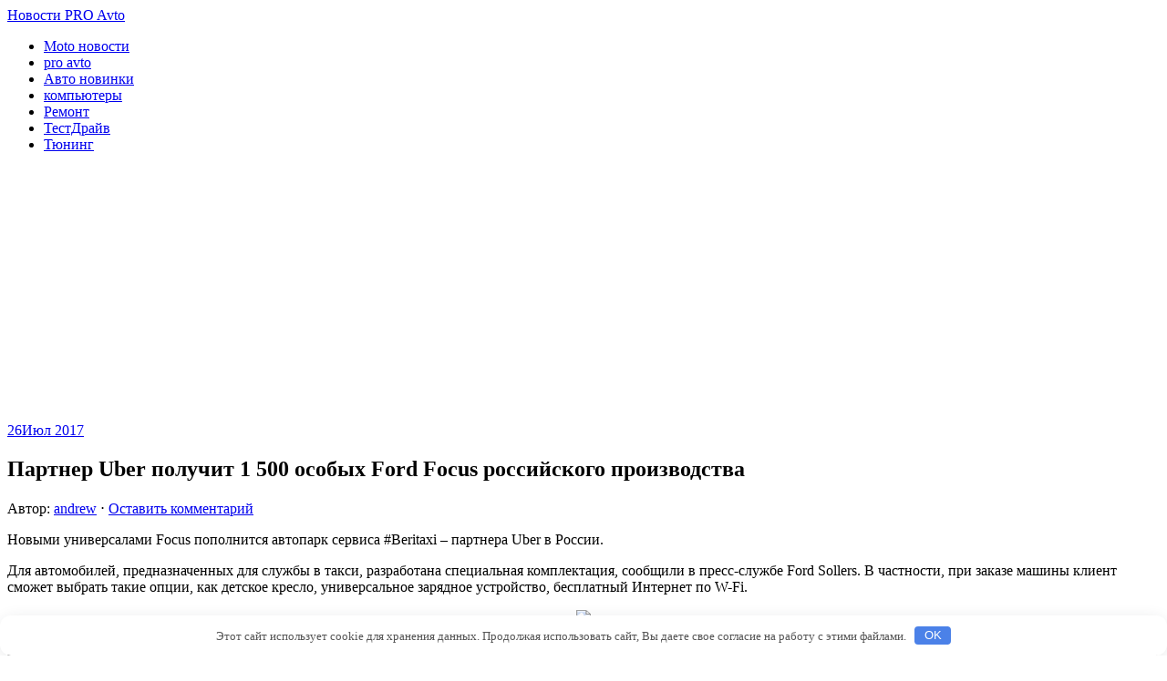

--- FILE ---
content_type: text/html; charset=UTF-8
request_url: http://gibdd44.ru/auto-novinki/partner-uber-polychit-1-500-osobyh-ford-focus-rossiiskogo-proizvodstva.html
body_size: 18276
content:
<!DOCTYPE html>
<html lang="ru-RU">
<head>
<meta charset="UTF-8">
<meta name="viewport" content="width=device-width, initial-scale=1">
<link rel="profile" href="http://gmpg.org/xfn/11">
<link rel="pingback" href="http://gibdd44.ru/xmlrpc.php">
<link rel="stylesheet" href="http://gibdd44.ru/wp-content/themes/contango/style.css" type="text/css" media="all" />

<title>Партнер Uber получит 1 500 особых Ford Focus российского производства | Новости PRO Avto</title>
<link rel='stylesheet' id='contango-css-960-css'  href='http://gibdd44.ru/wp-content/themes/contango/lib/css/960.css' type='text/css' media='all' />
<link rel='stylesheet' id='contango-google-fonts-css'  href='http://fonts.googleapis.com/css?family=Open+Sans%7CNixie+One' type='text/css' media='all' />
<script type='text/javascript' src='http://gibdd44.ru/wp-includes/js/jquery/jquery.js'></script>
<script type='text/javascript' src='http://gibdd44.ru/wp-includes/js/jquery/jquery-migrate.js'></script>
<style>.pseudo-clearfy-link { color: #008acf; cursor: pointer;}.pseudo-clearfy-link:hover { text-decoration: none;}</style>
<!-- platinum seo pack 1.3.8 -->
<meta name="robots" content="index,follow,noodp,noydir" />
<meta name="description" content="Новыми универсалами Focus пополнится автопарк сервиса #Beritaxi – партнера Uber в" />
<link rel="canonical" href="http://gibdd44.ru/auto-novinki/partner-uber-polychit-1-500-osobyh-ford-focus-rossiiskogo-proizvodstva.html" />
<!-- /platinum one seo pack -->
<style type="text/css" id="custom-background-css">
body.custom-background { background-image: url('http://gibdd44.ru/wp-content/themes/contango/images/bg-pattern.png'); background-repeat: repeat; background-position: top left; background-attachment: scroll; }
</style>
<style>.clearfy-cookie { position:fixed; left:0; right:0; bottom:0; padding:12px; color:#555555; background:#ffffff; box-shadow:0 3px 20px -5px rgba(41, 44, 56, 0.2); z-index:9999; font-size: 13px; border-radius: 12px; transition: .3s; }.clearfy-cookie--left { left: 20px; bottom: 20px; right: auto; max-width: 400px; margin-right: 20px; }.clearfy-cookie--right { left: auto; bottom: 20px; right: 20px; max-width: 400px; margin-left: 20px; }.clearfy-cookie.clearfy-cookie-hide { transform: translateY(150%) translateZ(0); opacity: 0; }.clearfy-cookie-container { max-width:1170px; margin:0 auto; text-align:center; }.clearfy-cookie-accept { background:#4b81e8; color:#fff; border:0; padding:.2em .8em; margin: 0 0 0 .5em; font-size: 13px; border-radius: 4px; cursor: pointer; }.clearfy-cookie-accept:hover,.clearfy-cookie-accept:focus { opacity: .9; }</style></head>

<body class="single single-post postid-20958 single-format-standard custom-background">
<div id="page" class="wrapper hfeed site">

  <header id="masthead" class="site-header" role="banner">
    <div class="container_16 clearfix">
      <div class="grid_16">
        <div id="headimg">

    
  <div id="logo-text">
    <span class="site-name"><a href="http://gibdd44.ru/" title="Новости PRO Avto" rel="home">Новости PRO Avto</a></span>
    <span class="site-description"></span>
  </div><!-- end of #logo -->
  
  
</div>      </div>
    </div>
  </header><!-- #masthead -->


  <div class="container_16 clearfix">
    <nav id="site-navigation" class="grid_16 main-navigation" role="navigation">
      <div class="menu clearfix"><ul id="menu-avto-novinki" class="sf-menu"><li id="menu-item-27203" class="menu-item menu-item-type-taxonomy menu-item-object-category menu-item-27203"><a href="http://gibdd44.ru/moto-novosti">Moto новости</a></li>
<li id="menu-item-27204" class="menu-item menu-item-type-taxonomy menu-item-object-category menu-item-27204"><a href="http://gibdd44.ru/pro-avto">pro avto</a></li>
<li id="menu-item-27205" class="menu-item menu-item-type-taxonomy menu-item-object-category current-post-ancestor current-menu-parent current-post-parent menu-item-27205"><a href="http://gibdd44.ru/auto-novinki">Авто новинки</a></li>
<li id="menu-item-27206" class="menu-item menu-item-type-taxonomy menu-item-object-category menu-item-27206"><a href="http://gibdd44.ru/comps">компьютеры</a></li>
<li id="menu-item-27209" class="menu-item menu-item-type-taxonomy menu-item-object-category menu-item-27209"><a href="http://gibdd44.ru/remont">Ремонт</a></li>
<li id="menu-item-27211" class="menu-item menu-item-type-taxonomy menu-item-object-category menu-item-27211"><a href="http://gibdd44.ru/test-drive">ТестДрайв</a></li>
<li id="menu-item-27212" class="menu-item menu-item-type-taxonomy menu-item-object-category menu-item-27212"><a href="http://gibdd44.ru/tuning">Тюнинг</a></li>
</ul></div>    </nav><!-- #site-navigation -->
  </div>
<div id="content" class="site-content clearfix">

      
  <div class="container_16 clearfix">
    
    <div class="grid_11">
      
      <div id="primary" class="content-area">
        <main id="main" class="site-main" role="main">
  	  <script async src="//pagead2.googlesyndication.com/pagead/js/adsbygoogle.js"></script>
<!-- 089da77196677eee5f87807ed90... – 1 (sipoten.ru для мобильных устройств) -->
<ins class="adsbygoogle"
     style="display:block"
     data-ad-client="ca-pub-6341174556072423"
     data-ad-slot="4704435199"
     data-ad-format="auto"></ins>
<script>
(adsbygoogle = window.adsbygoogle || []).push({});
</script>
      	  
                      
                           
                <article id="post-20958" class="post-20958 post type-post status-publish format-standard hentry category-auto-novinki">
  
  <div class="entry-meta-group clearfix">
    <div class="grid_2 alpha">
      <time class="entry-date entry-time updated" datetime="2017-07-26T14:13:53+00:00"><a href="http://gibdd44.ru/auto-novinki/partner-uber-polychit-1-500-osobyh-ford-focus-rossiiskogo-proizvodstva.html" title="26.07.2017 14:13" rel="bookmark"><span class="entry-date-day">26</span><span class="entry-date-month-year">Июл 2017</span></a></time>    </div>
    <div class="grid_8 omega">
      <h1 class="entry-title entry-title-single">Партнер Uber получит 1 500 особых Ford Focus российского производства</h1>
      <div class="entry-meta">    
		<span class="entry-author author vcard">Автор: <a href="http://gibdd44.ru/author/andrew" title="Автор: andrew" rel="author"><span class="entry-author-name fn">andrew</span></a></span><span class="entry-meta-sep"> &sdot; </span><span class="comments-link"><a href="http://gibdd44.ru/auto-novinki/partner-uber-polychit-1-500-osobyh-ford-focus-rossiiskogo-proizvodstva.html#respond">Оставить комментарий</a></span>      </div><!-- .entry-meta -->
    </div>
  </div>
  
  <div class="entry-content clearfix">
  	<p>Новыми универсалами Focus пополнится автопарк сервиса #Beritaxi – партнера Uber в России.</p>
<p>Для автомобилей, предназначенных для службы в такси, разработана специальная комплектация, сообщили в пресс-службе Ford Sollers. В частности, при заказе машины клиент сможет выбрать такие опции, <span id="more-20958"></span>как детское кресло, универсальное зарядное устройство, бесплатный Интернет по W-Fi.</p>
<p><center>
<p><img class="alignleft" src="http://www.kolesa.ru/uploads/2017/07/Uber_Focus_side1200.jpg" /></p>
<p></center></p>
<p>Кроме того, в список оборудования Ford Focus вошли: ABS, ESP c функцией контроля тяги и поддержки экстренного торможения, система помощи при трогании в гору, кондиционер и аудиосистема.</p>
<p>Автомобили, поставляемые для сервиса #Beritaxi, оснащены бензиновым мотором 1.6 мощностью 105 л.с., который работает в паре с механической коробкой передач. По данным производителя, расход топлива Фокуса с этим двигателем составляет около 6 л/100 км в смешанном режиме.</p>
<p>						1 / 3</p>
<p>					На фото: стандартный универсал Ford Focus</p>
<p>						2 / 3</p>
<p>					На фото: стандартный универсал Ford Focus</p>
<p>						3 / 3</p>
<p>					На фото: стандартный универсал Ford Focus</p>
<p>Всего сервису будет передано 1 500 универсалов Focus российского производства, из этого количества почти 700 машин уже доставлены.</p>
<p>Напомним, Фокус для российского рынка производят на заводе Ford Sollers во Всеволожске. По итогам июня 2017-го эта модель является самой востребованной в линейке марки в России.</p>
<p>&nbsp;</p>
<p>Источник: <a href="http://www.kolesa.ru/news/partner-uber-poluchit-1-500-osobyh-ford-focus-rossijskogo-proizvodstva"><noindex>http://www.kolesa.ru/news/</noindex></a></p>
  </div> <!-- end .entry-content -->
  
    
  <div class="entry-meta-bottom">
  <span class="cat-links"><span class="entry-utility-prep entry-utility-prep-cat-links">размещено в:</span> <a href="http://gibdd44.ru/auto-novinki" rel="category tag">Авто новинки</a></span>  </div><!-- .entry-meta -->

</article> <!-- end #post-20958 .post_class -->

 

<div id="comments" class="grid_inside">
  
  
  
  				<div id="respond" class="comment-respond">
			<h3 id="reply-title" class="comment-reply-title">Добавить комментарий <small><a rel="nofollow" id="cancel-comment-reply-link" href="/auto-novinki/partner-uber-polychit-1-500-osobyh-ford-focus-rossiiskogo-proizvodstva.html#respond" style="display:none;">Отменить ответ</a></small></h3><p class="must-log-in">Для отправки комментария вам необходимо <a href="http://gibdd44.ru/wp-login.php?redirect_to=http%3A%2F%2Fgibdd44.ru%2Fauto-novinki%2Fpartner-uber-polychit-1-500-osobyh-ford-focus-rossiiskogo-proizvodstva.html">авторизоваться</a>.</p>		</div><!-- #respond -->
		
</div><!-- #comments -->              
                          
                      



<script async src="//pagead2.googlesyndication.com/pagead/js/adsbygoogle.js"></script>
<!-- 089da77196677eee5f87807ed90... – 1 (sipoten.ru для мобильных устройств) -->
<ins class="adsbygoogle"
     style="display:block"
     data-ad-client="ca-pub-6341174556072423"
     data-ad-slot="4704435199"
     data-ad-format="auto"></ins>
<script>
(adsbygoogle = window.adsbygoogle || []).push({});
</script>


          <div id="loop-nav-singlular-post" class="clearfix">
  <h3 class="assistive-text">Навигация по записям</h3>
  <div class="loop-nav-previous grid_5 alpha">
    <a href="http://gibdd44.ru/auto-novinki/v-psa-group-otchitalis-ob-yvelichenii-vyrychki-v-pervoi-polovine-2017-goda.html" rel="prev"><span class="meta-nav">&larr;</span> Предыдущая запись</a>  </div>
  <div class="loop-nav-next grid_5 omega">
	<a href="http://gibdd44.ru/auto-novinki/lada-vesta-sw-cross-poimali-na-doroge.html" rel="next">Следующая запись <span class="meta-nav">&rarr;</span></a>  </div>
</div><!-- end #loop-nav-singular-post -->
      
        </main><!-- #main -->
      </div><!-- #primary -->
    
    </div> <!-- end .grid_11 -->
    
    <div id="secondary" class="grid_5 widget-area" role="complementary">
  <div id="sidebar">
  
	<aside id="search-2" class="widget widget_search widget-widget_search clearfix"><div class="widget-wrap widget-inside"><div class="search">
  <form method="get" class="searchform" action="http://gibdd44.ru/">
    <label for="s" class="assistive-text">Найти:</label>
    <input type="text" class="field" name="s" id="s" value="Поиск" onfocus="if(this.value==this.defaultValue)this.value='';" onblur="if(this.value=='')this.value=this.defaultValue;" />
    <input type="submit" class="submit" name="submit" id="searchsubmit" value="Поиск" />
  </form>
</div><!-- end .search --></div></aside><aside id="categories-2" class="widget widget_categories widget-widget_categories clearfix"><div class="widget-wrap widget-inside"><h3 class="widget-title">Рубрики</h3>		<ul>
	<li class="cat-item cat-item-9"><a href="http://gibdd44.ru/moto-novosti" title="последние новости из мира мотоциклов скутеров и других двухколёсных друзей">Moto новости</a>
</li>
	<li class="cat-item cat-item-20"><a href="http://gibdd44.ru/pro-avto" >pro avto</a>
</li>
	<li class="cat-item cat-item-3"><a href="http://gibdd44.ru/auto-novinki" title="Последние модели автомобилей">Авто новинки</a>
</li>
	<li class="cat-item cat-item-17"><a href="http://gibdd44.ru/igrovie-novosti" >игровые новости</a>
</li>
	<li class="cat-item cat-item-8"><a href="http://gibdd44.ru/kommercheskoe-auto" title="бассы автобусы микро автобусы все новости не легковых авто">Коммерческое авто</a>
</li>
	<li class="cat-item cat-item-18"><a href="http://gibdd44.ru/comps" >компьютеры</a>
</li>
	<li class="cat-item cat-item-2"><a href="http://gibdd44.ru/novosti" title="Последние новости из мира авто">Новости</a>
</li>
	<li class="cat-item cat-item-15"><a href="http://gibdd44.ru/novosti-tehnologiy" >новости технологий</a>
</li>
	<li class="cat-item cat-item-10"><a href="http://gibdd44.ru/raznoe" >Разное</a>
</li>
	<li class="cat-item cat-item-6"><a href="http://gibdd44.ru/remont" title="Всё о ремонте автомобилей">Ремонт</a>
</li>
	<li class="cat-item cat-item-19"><a href="http://gibdd44.ru/smi" >сми</a>
</li>
	<li class="cat-item cat-item-14"><a href="http://gibdd44.ru/super-auto" title="самые удачные модели за всё время машиностроения">Супер автомобили</a>
</li>
	<li class="cat-item cat-item-4"><a href="http://gibdd44.ru/test-drive" title="тестдрайвы самых крутых авто">ТестДрайв</a>
</li>
	<li class="cat-item cat-item-5"><a href="http://gibdd44.ru/tuning" title="прокачка машин от &quot;а&quot; до &quot;я&quot;">Тюнинг</a>
</li>
		</ul>
</div></aside><aside id="execphp-5" class="widget widget_execphp widget-widget_execphp clearfix"><div class="widget-wrap widget-inside">			<div class="execphpwidget"> </div>
		</div></aside>  
  </div> <!-- end #sidebar -->
</div>  <!-- end .grid_5 -->
  </div> <!-- end .container_16 -->

</div><!-- #content -->
  
  <div class="container_16 containter_footer">
    <footer id="colophon" class="grid_16 site-footer" role="contentinfo">
      <div class="copyright clearfix">
  <div class="copyright_inside">
    &copy; Copyright 2026 - <a href="http://gibdd44.ru/">Новости PRO Avto</a>  </div>
</div>
<div class="credit clearfix">
  <div class="credit_inside">
    
    
    
    <noindex><!--LiveInternet counter--><script type="text/javascript">
document.write("<a href='//www.liveinternet.ru/click' "+
"target=_blank><img src='//counter.yadro.ru/hit?t44.6;r"+
escape(document.referrer)+((typeof(screen)=="undefined")?"":
";s"+screen.width+"*"+screen.height+"*"+(screen.colorDepth?
screen.colorDepth:screen.pixelDepth))+";u"+escape(document.URL)+
";"+Math.random()+
"' alt='' title='LiveInternet' "+
"border='0' width='31' height='31'><\/a>")
</script><!--/LiveInternet-->
</noindex>
    
    
    
     
  </div>
</div>
    </footer>
  </div>

</div> <!-- end .wrapper -->

<script>var pseudo_links = document.querySelectorAll(".pseudo-clearfy-link");for (var i=0;i<pseudo_links.length;i++ ) { pseudo_links[i].addEventListener("click", function(e){   window.open( e.target.getAttribute("data-uri") ); }); }</script><script type='text/javascript' src='http://gibdd44.ru/wp-includes/js/comment-reply.js'></script>
<script type='text/javascript' src='http://gibdd44.ru/wp-content/themes/contango/lib/js/superfish/superfish-combine.min.js'></script>
<script type='text/javascript' src='http://gibdd44.ru/wp-content/themes/contango/lib/js/common.js'></script>
<div id="clearfy-cookie" class="clearfy-cookie clearfy-cookie-hide clearfy-cookie--bottom">  <div class="clearfy-cookie-container">   Этот сайт использует cookie для хранения данных. Продолжая использовать сайт, Вы даете свое согласие на работу с этими файлами.   <button id="clearfy-cookie-accept" class="clearfy-cookie-accept">OK</button>  </div></div><script>var cookie_clearfy_hide = document.cookie.replace(/(?:(?:^|.*;\s*)clearfy_cookie_hide\s*\=\s*([^;]*).*$)|^.*$/, "$1");if ( ! cookie_clearfy_hide.length ) {  document.getElementById("clearfy-cookie").classList.remove("clearfy-cookie-hide");} document.getElementById("clearfy-cookie-accept").onclick = function() { document.getElementById("clearfy-cookie").className += " clearfy-cookie-hide"; var clearfy_cookie_date = new Date(new Date().getTime() + 31536000 * 1000); document.cookie = "clearfy_cookie_hide=yes; path=/; expires=" + clearfy_cookie_date.toUTCString(); setTimeout(function() { document.getElementById("clearfy-cookie").parentNode.removeChild( document.getElementById("clearfy-cookie") ); }, 300);}</script></body>
</html>


--- FILE ---
content_type: text/html; charset=utf-8
request_url: https://www.google.com/recaptcha/api2/aframe
body_size: 248
content:
<!DOCTYPE HTML><html><head><meta http-equiv="content-type" content="text/html; charset=UTF-8"></head><body><script nonce="E62ZeM-4iZyMXlpAtOZKAA">/** Anti-fraud and anti-abuse applications only. See google.com/recaptcha */ try{var clients={'sodar':'https://pagead2.googlesyndication.com/pagead/sodar?'};window.addEventListener("message",function(a){try{if(a.source===window.parent){var b=JSON.parse(a.data);var c=clients[b['id']];if(c){var d=document.createElement('img');d.src=c+b['params']+'&rc='+(localStorage.getItem("rc::a")?sessionStorage.getItem("rc::b"):"");window.document.body.appendChild(d);sessionStorage.setItem("rc::e",parseInt(sessionStorage.getItem("rc::e")||0)+1);localStorage.setItem("rc::h",'1768626014212');}}}catch(b){}});window.parent.postMessage("_grecaptcha_ready", "*");}catch(b){}</script></body></html>